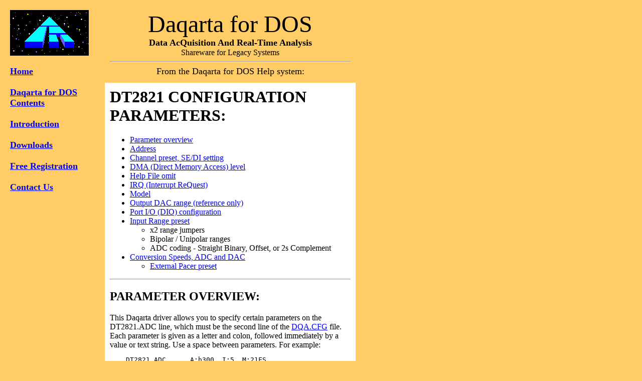

--- FILE ---
content_type: text/html
request_url: https://www.daqarta.com/dt2821b.htm
body_size: 12355
content:
<!DOCTYPE html PUBLIC "-//W3C//DTD HTML 4.01 Transitional//EN">
<html>

<head>
<title> Daqarta for DOS: DT2821 Configuration Parameters </title>
</head>

<body bgcolor=#FFCC66>
<table cellpadding=10>
<tr>
<td width=177 valign=top align=left rowspan=3>
<img src = "logo4.gif" align=top height=91 width=157 alt="[LogoShip]">
<font size=+1>
<b>
<br>
<br> <a href = "index.htm"> Home </a>
<br>
<br> <a href = "0000cont.htm"> Daqarta for DOS Contents </a>
<br>
<br> <a href = "intro.htm"> Introduction </a>
<br>
<br> <a href = "download.htm"> Downloads </a>
<br>
<br> <a href = "purchase.htm"> Free Registration </a>
<br>
<br> <a href = "contact.htm"> Contact Us </a>
</b>
</font>
</td>

<td width=400 valign=top>
<center><font size=+4>Daqarta for DOS</font></center>
<center><font size=+1><b>Data AcQuisition And Real-Time Analysis </b></font></center>
<center>Shareware for Legacy Systems</center>
<hr>
<center><font size=+1> From the Daqarta for DOS Help system: </font></center>

<td valign=top rowspan=3>
&nbsp;
</td>
<tr>
<td width=400 bgcolor=#FFFFFF>


<h1><a name = "pp00"> DT2821 CONFIGURATION PARAMETERS: </a></h1>
<ul>
<li><a href = "#pp01"> Parameter overview </a>
<li><a href = "#ppaa"> Address </a>
<li><a href = "#ppcc"> Channel preset, SE/DI setting </a>
<li><a href = "#ppdd"> DMA (Direct Memory Access) level </a>
<li><a href = "#ppff"> Help File omit </a>
<li><a href = "#ppii"> IRQ (Interrupt ReQuest) </a>
<li><a href = "#ppmm"> Model </a>
<li><a href = "#ppoo"> Output DAC range (reference only) </a>
<li><a href = "#ppp0"> Port I/O (DIO) configuration </a>
<li><a href = "#pprr"> Input Range preset </a>
    <ul>
    <li> x2 range jumpers
    <li> Bipolar / Unipolar ranges
    <li> ADC coding - Straight Binary, Offset, or 2s Complement
    </ul>
<li><a href = "#ppss"> Conversion Speeds, ADC and DAC </a>
    <ul>
    <li><a href = "#pp0e"> External Pacer preset </a>
    </ul>
</ul>

<hr>


<h2><a name = "pp01"> PARAMETER OVERVIEW: </a></h2>
 This Daqarta driver allows you to specify certain parameters
 on the DT2821.ADC line, which must be the second line of the
 <a href = "0m00misc.htm#uu0f">DQA.CFG</a> file.  Each parameter is given as a letter and
 colon, followed immediately by a value or text string.  Use a
 space between parameters.  For example:
 <pre>
    DT2821.ADC      A:h300  I:5  M:21FS
</pre>
 The order of the parameters is not important for this driver.
 The parameter letters are case-insensitive, as are the entries
 that follow the colons.
<p>
 Daqarta does not use any SET lines in your AUTOEXEC.BAT file,
 nor does it use any non-Daqarta drivers or libraries that may
 have been supplied by Data Translation or others.
<p>

 You can check to see which parameters have been set, either
 via the configuration line or by default, by checking the
 board information summary available via the ALT-H
 <a href = "hh00help.htm#hh05">Plug-In Help</a>
 system.  This also shows a summary of the default values for
 all parameters.  There is no need to enter any parameter that
 is the same as the default value assumed by Daqarta.
<p>

<hr>

<h2><a name = "ppaa"> A: ADDRESS: </a></h2>
 Use this to tell Daqarta the base I/O address for your board.
 This should match the value selected by jumpers on
 the board, which is typically shipped by Data Translation with
 a default setting of 240h (hexadecimal).  This is also the
 default address assumed by Daqarta if you omit the A:
 parameter.  To tell the Daqarta parameter parser that a value
 is in hexadecimal, precede it with an 'h', as in:
<pre>
    DAS20.ADC      A:h300
</pre>
 The value you enter is not validated against any standard
 list.  Daqarta looks for the board at the address given, and
 if it does not find a valid DT2821-series board there it exits
 with:
<pre>
    'DT2821-series board not found.'
</pre>
<p>

 The only exception is if you set A:0 to allow
 <a href = "00bbdrvr.htm#00aa">viewing</a> of this
 board
 <a href = "hh00help.htm">Help system</a> without having a board installed or properly
 configured.
<p>

 The DT2821-series uses jumpers W15 - W18 to set the base
 address.  These jumpers form a binary-weighted value with
 each jumper IN counting for 0 and OUT counting as follows:
<pre>
    W15 = 100h
    W16 =  80h
    W17 =  40h
    W18 =  20h
</pre>
<p>

 There is also an implied 200h that is always present.  So
 the total possible address range is from 200h (all IN) to
 3E0h (all OUT).  The 240h factory default is:

<pre>
             200h  =   200h (always)

 W15    IN   100h  =     0

 W16    IN    80h  =     0

 W17    OUT   40h  =    40h

 W18    IN    20h  =     0

               TOTAL:  240h = BASE ADDRESS
</pre>

 Once Daqarta is running, the
 <a href = "hh00help.htm#hh05">ALT-H summary screen</a> will show
 the value of the base address in use.
<p>

<hr>

<h2><a name = "ppcc">C: CHANNEL PRESET, SE/DI SETTING:</a></h2>
 The C: parameter tells Daqarta to start up with a given input
 channel.  For example:
<pre>
    DT2821.ADC      C:3
</pre>
 would set channel 3.  You may change the
 <a href = "dt2821c.htm#aa0c">Channel</a> from the
 <a href = "bb00menu.htm#bb01">Board control menu</a> during operation.
 If you don't give a C:
 parameter, the default is channel 0.
<p>

 The range of allowable channel values depends upon the model
 (as set by the <a href = "#ppmm">M: parameter</a>) and on the position of the Single
 Ended / Differential Input jumpers W3 - W6, if applicable to
 that model.  For the straight DT2821 the jumpers select
 between 16 SE channels 0-15 or 8 DI channels 0-7 (factory
 default).
<p>

 The status of the jumpers is not directly readable via
 software, so you need to tell Daqarta which way they are set.
 If they are set to SE, use an S in front of the selected
 channel number, as in:
<pre>
    DT2821.ADC      C:S3
</pre>
<p>

 This sets the same initial channel as the previous example,
 but allows the Channel control in the menu to range from
 0-15 instead of the assumed DI factory default of only 0-7.
 Note that there is no effect upon the hardware itself.
<p>

 You can use the C:Dn form to specify DI mode, even though
 DI is the assumed default.  This can serve as a reminder to
 yourself or others in your lab, since there is no simple way
 to tell which way the jumpers are set from outside the
 system.
<p>

 A model without selectable SE/DI modes will automatically
 be limited to the appropriate channel range for that
 model, as determined by the <a href = "#ppmm">M: parameter</a>.
<p>

 If you use the C:Sn parameter on a model that only has
 differential inputs, Daqarta will exit with:
 <pre>
    'No SE capability on specified Model.'
</pre>
 Or if you use C:Dn on a model with only SE inputs:
<pre>
    'No DI capability on specified Model.'
</pre>
<p>

 If you set a channel number that is too high for the SE/DI
 mode and model, Daqarta will exit with:
<pre>
    'Specified channel exceeds DI limit on this Model.'
</pre>
 Or if you set C:Sn too high on models with only 4 or 8 SE
 channels:
<pre>
    'Specified channel exceeds SI limit on this Model.'
</pre>
<p>

 Once Daqarta is running, the
 <a href = "hh00help.htm#hh05">ALT-H summary screen</a> will show
 whether the mode is Single-Ended or Differential.
<p>

<hr>

<h2><a name = "ppdd">D: DMA (Direct Memory Access) Level:</a></h2>
 The DT2821-series boards use
 <a href = "rr0iints.htm#rr0d">DMA</a> for acquisition and signal
 generation in most modes.  The D: parameter specifies DMA
 level 5, 6, or 7.  This must match the FIRST DMA CHANNEL
 jumper settings for DMA REQUEST (W19 and W20) and DMA
 ACKNOWLEDGE (W23 and W24).
<p>

 The factory and Daqarta default is level 5.  The setting can't
 be read directly from the board via software, so if you need
 to use another level, use a DQA.CFG line like:
<pre>
    DT2821.ADC      D:6
</pre>
<p>

 Levels 5 or 6 can be set via simple jumper plugs, but level 7
 requires wire jumpers:

<pre>
             DMA REQUEST                DMA ACKNOWLEDGE

 DMA  o W19 o W20 o W21 o W22 o    o W23 o W24 o W25 o W26 o

  5   o-jmp-o     o     o     o    o-jmp-o     o     o     o

  6   o     o-jmp-o     o     o    o     o-jmp-o     o     o

  7   o     o     o     o     o    o     o     o     o     o
             \-----wire------/            \-----wire------/
</pre>

 The second DMA channel (W21-22 and W25-26 posts) is ignored by
 Daqarta, and may be used by another device.  However, note
 that most other software for the DT2821 series will expect to
 use the second channel.  This second DMA channel is not
 independent of the first, and using both together only serves
 to simplify the software for buffer management of a single ADC
 or DAC process.  (Back when this series was designed, there
 was not such a demand for DMA channels as in current systems;
 the dual-DMA approach probably seemed like a reasonable way to
 manage DMA buffers.)
<p>


<hr>

<h2><a name = "ppff">F: HELP FILE OMIT:</a></h2>
 Daqarta normally attempts to load this associated Help file on
 start-up, and exits with an error message if it can't find it.
 Setting F:0 on the ADC
 <a href = "0m00misc.htm#uu0f">configuration line</a> tells Daqarta not to
 look for the file.  You would probably only want to use this
 option if you are really short of DOS memory, since loading
 the Help file only increases memory use by a few hundred bytes
 for its separate link stack and directory.  (The file itself
 shares the text buffer of the Main Help file.)
<p>

 Note that ALL Help files, including main, can be omitted via
 an F:0 parameter on the INIT line (first line) of the DQA.CFG
 file.  If this is present, no individual module Help will be
 loaded.
<p>

<hr>

<h2><a name = "ppii">I: IRQ (Interrupt ReQuest):</a></h2>
 The <a href = "rr0iints.htm">Interrupt</a> Request level for a
 DT2821-series board may be
 set to 3, 5, 7, 10, or 15 (default).  The actual level is set
 by a single jumper in the W27-W31 block on the board:
<pre>
  IRQ   Jumper

   7     W31

   5     W30

   3     W29

   15    W28    (Default)

   10    W27
</pre>
 This setting can't be read directly via software, so if you
 set anything other than the factory default IRQ 15, you must
 tell Daqarta via the I: parameter.  For example, if you set
 IRQ 5 then the .ADC line in your DQA.CFG would look like:
<pre>
    DT2821.ADC      I:5
</pre>
<p>

 For maximum performance with
 <a href = "0msssine.htm#ssgg">STIM3</a> outputs in
 <a href = "rr00rtim.htm#rr0r">RTime</a> mode, you
 may want to avoid IRQs 10 and 15.  These IRQs use the system's
 second interrupt controller, which requires an extra End Of
 Interrupt (EOI) command to acknowledge each interrupt.  This
 takes a little more time and could reduce the maximum sample
 rate possible in interrupt-driven operation, which is only
 used when STIM3 outputs are active in RTime mode.  The extra
 time will have no effect on normal
 <a href = "rr0iints.htm#rr0d">DMA</a> RTime (ADC only) or on
 <a href = "rr00rtim.htm#rr0s">Sequential</a> mode (with or without STIM3 outputs).
<p>

 If you use interrupt-driven RTime, you may need to use the
 special <a href = "dd0dhard.htm#ddex">DDISK13</a> BIOS-replacement driver
 for <a href = "dd0iddsk.htm">DDisk</a> recording.
 This will only work with drives of 528 Meg or less.  For
 larger drives, you will need to conduct your own tests to see
 if you can get suitable
 <a href = "dd0rdskr.htm#ddgg">glitch-free</a> recordings at your chosen
 sample rate, etc.
<p>

<hr>

<h2><a name = "ppmm">M: MODEL:</a></h2>
 This notifies Daqarta if your board is other than the default
 basic DT2821 model.  (There is no way for this information to
 be read directly from the board via software.)  For example,
 to tell Daqarta that the board is a DT2821-F-16SE model, the
 .ADC line (second line) in your DQA.CFG file might look like:
<pre>
    DT2821.ADC      M:DT2821-F-16SE
</pre>
 or it could use the shorthand form:
<pre>
    DT2821.ADC      M:21FS
</pre>

 The shorthand form for each model is shown in the second
 column of the
 <a href = "dt2821.htm#ii0m">Models and Features table</a> in the
 <a href = "dt2821.htm#iii0">Introduction</a>.
 Setting the Model tells Daqarta to assume the features and
 speeds shown there, which are Data Translation specifications.
 You may want to override the ADC and DAC maximum speeds via
 the <a href = "dt2821.htm#ppss">S: (Speed)</a> parameter.
<p>


<hr>

<h2><a name = "ppoo">O: OUTPUT DAC RANGE (Reference Only):</a></h2>
 For most models with <a href = "gg00glos.htm#ggdd">DAC</a>s, Data Translation allows selection
 of the individual output range for each DAC.  (Models DT2823
 and DT2829 have 16-bit DACs with a fixed +/- 10 Volt range.)
 The ranges are set with jumpers, as shown:

<pre>

 - Jumpers -    --------- RANGE, Volts ------------

 DAC1   DAC0   +/-10   +/-5   +/-2.5    0-10    0-5

 W11     W7      -       -      IN       -      IN

 W12     W8      -      IN      IN      IN      IN

 W13     W9     IN      IN      IN       -       -

 W14     W10    IN       -       -       -       -

             (Default)
</pre>

 You can use the O: parameter to tell Daqarta which DAC ranges
 have been set, and they will be reported on the
 <a href = "hh00help.htm#hh05">ALT-H summary</a>
 page as a convenient reminder.  (The jumper settings can't be
 read directly via software.)  Use the O: parameter with one of
 the following ranges:
<pre>
    B10     Bipolar 10 Volts
    B5      Bipolar 5 Volts
    B2.5    Bipolar 2.5 Volts
    U10     Unipolar 10 Volts
    U5      Unipolar 5 Volts
</pre>

 For example, to indicate that both DACs are set to +/- 5 Volts
 you would use:
<pre>
    DT2821.ADC      O:B5
</pre>
<p>

 If you set the individual DACs differently, put the DAC number
 just after the colon.  For instance, with DAC 0 set to +/- 5
 and DAC 1 set to 0-10 Volts, use:
<pre>
    DT2821.ADC      O:0B5  O:1U10
</pre>
<p>

 In general, you will probably want bipolar ranges for most
 work, since then the output will be 0 Volts when it is off.
 For unipolar ranges Daqarta will provide a half-scale offset
 so that sine waves swing between 0 at negative peaks and the
 maximum value (5 or 10 Volts) at positive peaks.
<p>

 Note that values you set with the O: parameter are strictly
 for your own reference.  Daqarta actually ignores the ranges
 you specify here, since they pertain only to the analog gain
 of the DAC outputs, not to the digital values Daqarta uses to
 control the waveforms.  If you specify different ranges than
 have been set via the jumpers, the waveforms will still be
 correct even if their levels are not as shown on the summary
 screen.
<p>


<hr>

<h2><a name = "ppp0">P: PORT I/O (DIO) CONFIGURATION:</a></h2>
 All DT2821-series boards have 16 digital I/O (DIO) lines.
 These are accessible as two ports of 8 bits each, designated
 DIO Port 0 and Port 1.  Daqarta uses one port for input and
 the other for output, with the default being Port 0 for
 output.  (Think of "0 = O for Output", or "1 = I for Input".)
 If you need to reverse these, perhaps for compatibility with
 existing wiring or other software that uses this board, use
 the P: parameter with the letter O after the colon and give
 the Output port, as in:
<pre>
    DT2821.ADC      P:O1
</pre>
 This would specify Port 1 as Output, so Port 0 would become
 the input automatically.  You never need to give the default
 of P:O0, but you could do so as a reminder to yourself when
 reviewing the
 <a href = "0m00misc.htm#uu0f">DQA.CFG</a> file.
 The current setting is also shown
 on the
 <a href = "hh00help.htm#hh05">ALT-H summary screen</a> when Daqarta is running.
<p>

 The <a href = "bb00menu.htm#bb01">Board control menu</a> allows
 selection of digital I/O bits
 for various functions.  You will typically hard-wire these
 items once your system is set up, so it makes sense to preset
 these bit assignments at start-up.  The P: parameter allows
 you to specify bit usage other than the defaults.
<p>

 Use a letter after the P: to specify usage, followed by a
 digit (n) from 0 to 7 to specify the bit for that use.
 (Letters are not case-sensitive.)
<pre>
  Parameter     ---- Usage ----         Default
    P:En        <a href = "dt2821c.htm#aa0t">External Trigger</a>    Dig In 0
    P:Dn        <a href = "dt2821c.htm#aa0d">DDisk Remote</a>        Dig In 1
    P:An        <a href = "dt2821c.htm#aa0a">Averager Remote</a>     Dig In 2
    P:Pn        <a href = "dt2821c.htm#aa0s">Pulse Output</a>        Dig Out 0
</pre>

 Make sure that inputs don't use the same bit.  Pulse Output
 can use any bit, since it is the only output here.  (However,
 note that it will be superceded when
 <a href = "0msssine.htm#ssgg">STIM3 Stimulus Generator</a>
 DigOut is active.)
<p>


<hr>

<h2><a name = "pprr">R: INPUT RANGE PRESET:</a></h2>
 Use this parameter to specify the initial input
 <a href = "dt2821c.htm#aa0r">Range</a> control
 setting, and also to tell Daqarta about certain jumper
 settings that affect range sensitivity or data format.
<p>

 Most models allow the input range control to select one of
 4 different input ranges.  Depending on the model, these are
 from the standard PGH ranges or the low-level PGL ranges,
 as indicated in the Models and Features table.
<pre>
    PGH:        PGL:
    10          10
    5.0         1.0
    2.5         0.1
    1.25        0.02
</pre>

<p>
 Models DT2821-G-16SE and DT2821-G-8DI use the PGH range
 series, but also allow jumper selection of an additional 2x
 gain applied to all ranges.  Similarly, the DT24-EZ-PGL
 normally uses the PGL ranges, but these may also be doubled:
<pre>
    PGHx2:      PGLx2:
    5.0         5.0
    2.5         0.5
    1.25        0.05
    0.625       0.01
</pre>

 By default these are bipolar ranges, but most models also
 allow these same maximum values in a unipolar format via
 jumper selection.  This would convert the +/- 10 Volt bipolar
 range to 0 to 10 Volts unipolar, for example.  Unipolar
 operation is not recommended for use with Daqarta, but may be
 needed for compatibility with other software that must run on
 the same system.
<p>

 Boards are set to the +/- 10 Volt range by default.  If you
 want to set +/- 5 Volts instead, for example, you can use:
<pre>
    DT2821.ADC      R:5
</pre>
 If you have a standard PGH-type model, Daqarta will know that
 this is the second-highest of the four programmable ranges,
 where the top one is +/- 10 Volts.  Daqarta will thus start up
 with the second range active and show +/- 5.0 V for the Range
 item, and allow you to change the range up to +/- 10 V or down
 as far as +/- 1.25 during operation.
<p>

 If you have a DT2821-G-16SE or -8DI model, Daqarta will assume
 the same thing.  But if you have set the jumpers for the x2
 configuration, there is no way for Daqarta to read that status
 directly from the board.  You must tell Daqarta that this 5
 Volts is the top range of an x2 series and not the second
 range of the standard series, by using:
<pre>
    DT2821.ADC      R:X5
</pre>
<p>

 If Daqarta is not told about the x2 jumper, you will get the
 wrong range selection.  This is only needed where there is
 ambiguity about the x2 jumper:  If you give
<pre>
    DT2821.ADC      R:0.625
</pre>
 then Daqarta assumes that you must have set the x2 jumpers,
 since that is the only way you could get this particular
 range.  With the DT24-EZ-PGL you never need the 'X' because
 there is only one way to get any given range, so Daqarta can
 always infer the relevant jumper setting.
<p>

 Daqarta also assumes any range value you give is a bipolar
 range.  If you have set the unipolar jumper configuration
 (which also can't be read directly from the board), then
 you must tell Daqarta via a U after the colon, as in:
<pre>
    DT2821.ADC      R:U5
</pre>
<p>

 Note that the DT2821-G-16SE and -8DI models don't allow both
 x2 and unipolar jumpers.  The DT24-EZ-PGL does allow both
 together, but only the 'U' is needed, not an 'X' as well,
 because as mentioned earlier Daqarta can always infer the
 relevant x2 setting from the range value.
<p>

 In addition to the range preset and the presence of x2 or
 unipolar jumper settings, you also use the R: parameter to
 tell Daqarta about the
 <a href = "ii0minfo.htm#iiff">data format</a> used by the ADC.  The
 default is Offset Binary, but Unipolar ("straight") Binary and
 Two's Complement are also selectable via jumpers W32-W39 on
 most models.  (These are scattered all over the board; see
 your owner's manual.)
<p>

 If you set the unipolar jumpers and use an R:Un parameter,
 Daqarta assumes straight binary coding has also been selected
 via W32-W39.
<p>

 With bipolar ranges, most models allow Two's Complement coding
 instead of the default Offset Binary via these jumpers.  There
 is no advantage to using this with Daqarta, but you may need
 it for compatibility with existing software.  If you do this,
 add a 'T' before the range value, as in:
<pre>
    DT2821.ADC      R:T10
</pre>
<p>

 If you have also selected x2 ranges, you can combine this with
 the 'X', as in:
<pre>
    DT2821.ADC      R:UT5
</pre>
 The order of the U and T is unimportant.
<p>

 Aside from the 'X', 'U', or 'T' letters, Daqarta tries to
 match any given range value with one of those in the following
 lists:

<pre>
PGH models:      PGL models:
   10                10
   5                 5
   2.5               1
   1.25              0.5
   0.625             0.1
                     0.05
                     0.02
                     0.01
</pre>

 If an exact match is not found, Daqarta exits with:
<pre>
    'Invalid R: Range parameter.'
</pre>
 You must, for example, use the leading zeroes exactly as
 shown.  Note that when these same ranges are active in the
 Board menu, they may be displayed with a slightly different
 format and include a trailing "V" ("625 mV", for example)...
 don't use that here!
<p>

 Certain R: parameter errors will cause Daqarta to exit with
 one of the following messages:
<pre>

    'R:Xn given, but specified Range is not x2.'

    'Model does not support x2 Range jumper.'

    'Specified R: Range not available on this Model.'

    'Only 10V Range on this Model.'
</pre>


<hr>

<h2><a name = "ppss">S: CONVERSION SPEEDS, ADC and DAC:</a></h2>
 The S: parameter allows you to override the default
 <a href = "gg00glos.htm#ggaa">ADC</a> or
 <a href = "gg00glos.htm#ggdd">DAC</a>
 <a href = "xx00xaxi.htm">sample rates</a> for your <a href = "#ppmm">Model</a>.  The basic DT2821, for example,
 has a manufacturer's spec of 50 kHz maximum for the ADC and
 130 kHz for the DACs.  But on an actual board the ADC ran very
 well up to 80 kHz, and the DACs to 200 kHz.
<p>

 To specify a different conversion speed, you must follow the
 S: parameter with a letter A for setting the ADC speed or a D
 for the DAC speed, followed by the minimum
 <a href = "xx00xaxi.htm#xx0p">sample period</a> in
 microseconds.  For example,
<pre>
    DT2821.ADC      S:A12  S:D5
</pre>
 sets the ADC to 12 microseconds (83 kHz) and the DACs to 5
 microseconds (200 kHz).
<p>

 The minimum value you can set is 2 microseconds (500 kHz), and
 the maximum is 100 microseconds (10 kHz).
<p>

 To determine the maximum ADC sample rate, start with a small
 period like S:A2.  Use a known-good input waveform from any
 convenient source, such as a benchtop oscillator or function
 generator, or another system running Daqarta with an active
 <a href = "0msssine.htm#ssgg">STIM3</a> DAC or sound card Synth output.
 The frequency is not
 critical (1 kHz or so is fine), nor is the exact waveform
 (but triangle or sine is probably best... not square wave).
<p>

 With the ADC sample rate at the start-up default of 20 kHz,
 adjust the input level to get a clean display of your input
 signal that is around half of full-scale.  Now go to the
 <a href = "xx00xaxi.htm">X-axis</a> control menu and raise the
 <a href = "xx00xaxi.htm#xx0f">sample rate</a> until you see
 the waveform begin to visibly distort, typically becoming
 noisy and spiky.  Check both
 <a href = "rr00rtim.htm#rr0s">Sequential</a> and
 <a href = "rr00rtim.htm#rr0r">RTime</a> modes, and
 decide on a safe upper limit.  Read the sample period directly
 from the menu item, and save this to use as your S:A value.
<p>

 To find the maximum DAC rate, again start with a small period
 like S:D2.  Feed one of the DAC outputs back to the ADC input.
 Bring up the STIM3 menu (CTRL-G) and activate that DAC.  In
 Sequential mode, go to the Factor item and slowly raise it
 until you see visible distortion on the ADC trace.  Ideally,
 you might also want to check this on an external oscilloscope,
 if one is available.  But the ADC trace will typically show
 distortion sooner than the DAC output (due to slow CPU or ISA
 bus problems), so the ADC trace will probably be the limiting
 factor anyway.
<p>

 Go to the X-axis menu and read the sample period directly,
 then divide by the Factor to get the S:D value.  (Daqarta
 allows the DACs to run faster than the maximum ADC limits
 by means of its unique
 "<a href = "gg00glos.htm#ggoo">hypersampling</a>" operation.)
<p>

 Repeat the test with both DACs active... you may find poorer
 performance.  Now repeat the single-DAC and dual-DAC tests
 in <a href = "rr00rtim.htm#rr0r">RTime</a> mode and you will
 typically find even poorer
 performance, especially on slow systems.
<p>

 In RTime mode if you adjust the sample rate to get the fastest
 setting that just eliminates problems, you may find that
 spikes still appear on each keystroke unless you slow the
 sample rate even more.  You may want to avoid operating in
 this "twitchy" range for normal work, but it can be used if
 you are aware of the limitations and don't use any keystrokes
 during <a href = "aaooavop.htm">averaging</a> or
 <a href = "dd0iddsk.htm">DDisk recording</a>, for example.
<p>

 Decide where to set the ADC and DAC limits, based upon your
 own needs.  For example, if you will be the only user and will
 run mostly in
 <a href = "rr00rtim.htm#rr0s">Sequential</a> mode where higher sample rates can be
 achieved, you can base your S: settings on those values.  Or
 you may want to set more conservative values to "bullet-proof"
 the system for less-knowledgeable users.
<p>

<h3><a name = "pp0e">EXTERNAL PACER PRESET:</a></h3>
 The DT2821 allows an external <a href = "gg00glos.htm#0mtt">TTL</a> source (on
 <a href = "dt2821d.htm#ww00">pin 50</a>) to be
 used instead of the internal sample rate pacer clock.  You can
 toggle this mode on and off during operation using the
 <a href = "dt2821c.htm#aa0p">Pacer</a>
 control in the driver's
 <a href = "bb00menu.htm#bb01">Board menu</a>.  As an alternative, you can
 force this mode with the S:En option.  This tells Daqarta to
 use the external clock input ONLY, and disables the Pacer
 control.  The <a href = "xx00xaxi.htm">X-axis</a> will also reflect the
 <a href = "xx00xaxi.htm#xx0p">sample period</a>
 implied by the S:En value.
<p>

 A typical use would be:
<pre>
    DT2821.ADC      S:E5
</pre>
 In this example, the E5 indicates an external pacer with a
 sample period of 5 microseconds, or 200 kHz.  This may be
 much faster than the actual sample rate, but it has the
 advantage that the frequency axis indicates 0 to 100 kHz,
 which you can interpret as 0 to 100% of the spectrum.
<p>

 You can set any integer value from 2 to 65535 here.  If your
 pacer signal is constant, or nearly so, you can just use the
 closest integer microsecond approximation of its period.  If
 it varies all over the place, you may be better off with a 0
 to 100% representation.
<p>

 For analyzing rotating machinery, sample pulses are typically
 derived from a magnetic or optical pickup that monitors the
 passing teeth of a gear.  If you want the X-axis to read
 directly in multiples of the main shaft speed (harmonic
 numbers), you need to do a little planning.
<p>

 For example, suppose you put the pickup on a gear with 100
 teeth, and that gear is driven 4 times faster than the main
 shaft.  Then the pickup produces pulses 400x faster than the
 main shaft revolves.  If you want the main shaft frequency
 (fundamental) to show as 1 Hz, you must indicate that the
 sample rate is 400 Hz (2500 microseconds) via S:E2500.  The
 X-axis will then show 0 to 200 Hz, which you can interpret
 as 0 to the 200th harmonic.
<p>

 Note that when you use the S:En option instead of the Pacer
 control, the
 <a href = "xx00xaxi.htm#xx0p">sample period</a> and
 <a href = "xx00xaxi.htm#xx0f">frequency</a> items in the
 <a href = "xx00xaxi.htm">X-axis</a>
 menu will not be adjustable.  If you use the Pacer control
 instead of S:En, you can change these items (and hence the
 frequency axis displayed), but either way the true sample rate
 is determined only by the external clock input on
 <a href = "dt2821d.htm#ww00">pin 50</a>.
<p>

 Additional discussion of external pacer operation is provided
 under the <a href = "dt2821c.htm#aa0p">Pacer</a> control topic.
<p>


</td>
</tr>
<tr>
<td width=400>

<b>GO:</b>
<ul>
<li><a href = "#pp00"> Back to DT2821 Configuration Parameters. </a>
<li><a href = "dt2821c.htm"> Continue with DT2821 Board Menu Controls. </a>
<li><a href = "dt2821.htm#0000"> Back to DT2821 contents. </a>
<li><a href = "dt2821i.htm"> Jump to the DT2821 Index. </a>
<li><a href = "00bbdrvr.htm"> Back to Daqarta Board Drivers. </a>
<li><a href = "0000cont.htm"> Daqarta for DOS Help contents. </a>
<li><a href = "ndx0.htm"> Daqarta for DOS Index. </a>
<li><a href = "index.htm"> Daqarta home page. </a>
<li><a href = "download.htm"> Daqarta download options. </a>
<li><a href = "purchase.htm"> Free Registration </a>
</ul>
<h3> Questions?  Comments?  <a href = "contact.htm">Contact us!</a> </h3>
<i> We respond to ALL inquiries, typically within 24 hrs. </i>
<hr>
INTERSTELLAR RESEARCH:
<br><i> 25 Years of Innovative Instrumentation </i>
<hr>
&copy; Copyright 1999 - 2006 by Interstellar Research
</td>
</tr>
</table>
</body>
</html>
